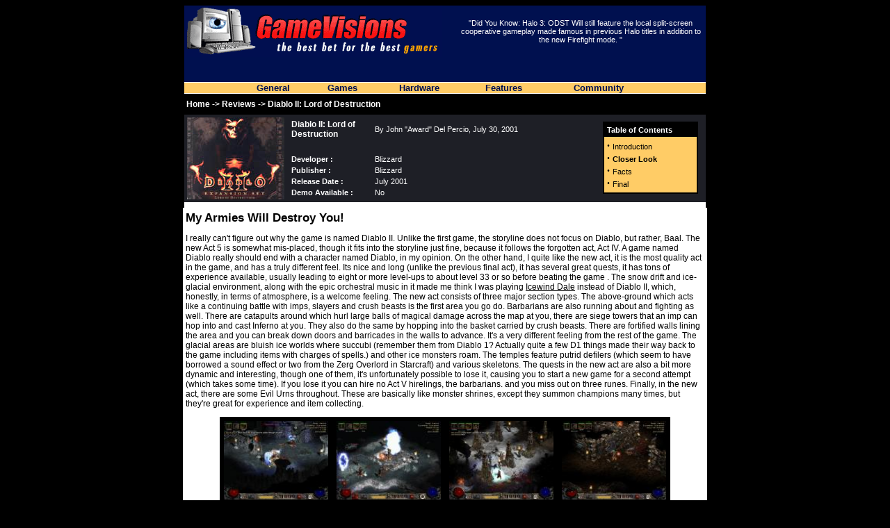

--- FILE ---
content_type: text/html
request_url: http://www.gamevisions.com/reviews/d2lod/2.shtml
body_size: 8581
content:
<html>
<head>
<title>GameVisions - Welcome to Games, Hardware and everything beyond !</title> 
<LINK rel="stylesheet" href="/gv.css"> <script language="JavaScript">
<!--
function MM_openBrWindow(theURL,winName,features) { //v2.0
  window.open(theURL,winName,features);
}
//-->
</script>

<meta name="keywords" content="diablo, blizzard, rpg, arpg, action, lord of destruction, destruction, lord, II, 2, expansion, games, hardware, game, gamevisions, game visions, gamers, gaming, news, gaming news, hardware news, reviews, interviews, linux games, windows, previews">



<meta name="description" content="GameVisions. The best bet for the best gamers.



GameVisions Reviews Diablo II: Lord of Destruction -- Page 2.


Hardware, Games, News, Reviews, Interviews and more!



The best gaming site on the web!">



</head>
<body bgcolor="#000000" text="#000000" link="#000000" vlink="#000000" alink="#FF0000">
<div align="center">
<a name="top"></a>
<table width="750" border="0" cellspacing="0" cellpadding="0"> 
	<tr bgcolor="#000066"> 
		<td colspan="2" height="68" class="didu" valign="top" bgcolor="#00104F"><A HREF="/index.shtml"><img width="371" height="74" src="/images/logo.gif" alt="GameVisions" border=0></A></td>
		<td width="48%" height="68" class="qotd" bgcolor="#00104F"> 
			<div align="center">&quot;Did You Know: Halo 3: ODST Will still feature the local split-screen cooperative gameplay made famous in previous Halo titles in addition to the new Firefight mode.
&quot;</div>
		</td>
	</tr>
</table>
<table width="750" border="0" cellspacing="0" cellpadding="0"> 
	<tr bgcolor="#000066">
		<td colspan="3" height="2" valign="top" bgcolor="#00104F"> 
			<div align="center">
			<!--include virtual="/cgi-bin/counter.cgi"-->
			
 

			<!--GameVisions Banner -->
			<BR>
			<TABLE BGCOLOR="BLACK" BORDER="0" ALIGN="CENTER" CELLPADDING="0" CELLSPACING="0">
				<TR>
					<!-- <TD>
						<CENTER>
						<TABLE BGCOLOR="BLACK" BORDER="0" ALIGN="CENTER" CELLPADDING="3" CELLSPACING="3">
							<TR>
								<TD ALIGN="CENTER">
									<font face="Verdana, Arial, Helvetica, sans-serif" size="1" color="#FFFFFF">
									<b>&nbsp;Join the VisionList Newsletter&nbsp;</b>
									</font>
								</TD>
							</TR>
							<TR>
								<TD ALIGN="CENTER">
									<form method="POST" action="/cgi-bin/subscribe.pl">
									<input type="text" name="email" size="9" maxlength="50">
									<input type="hidden" name="subscribe" value="subscribe">
									<input name="submit" type="submit" value="Add Me">
									</form>
								</TD>
							</TR>
						</TABLE>
						</CENTER>
					</TD> -->
					<!--<TD ALIGN="CENTER" VALIGN="MIDDLE">-->
						<!--include virtual="/cgi-bin/ads/showsell.pl"-->
						<!--IMG SRC="/ads/gamevisions.gif" -->
					<!--</TD>-->
					<!--<TD WIDTH="4">&nbsp;</TD>-->
					<!--<TD>-->
						<!-- START ADCYCLE.COM SSI MEDIA CODE -->
						<!--include virtual="/cgi-bin/adcycle.cgi?group=1&media=1&delivery=ssi"-->
						<!-- END ADCYCLE.COM MEDIA CODE -->
					<!--</TD>-->
				</TR>
			</TABLE>
			<br>
			</div>
		</td>
	</tr> 
</table>
</div>

<script type="text/javascript">
<!--//
var menu = "";

//Contents for menu 1
var menu1 = new Array();
menu1[0] = "<a href=\"/\"\" class=\"boxes\">Home<\/a><br>";
menu1[1] = "<a href=\"/\"\" class=\"boxes\">Latest News<\/a><br>";
menu1[2] = "<a href=\"/news/archive.shtml\" class=\"boxes\">News Archive<\/a><br>";
menu1[3] = "<a href=\"/newssearch.shtml\" class=\"boxes\">Search the News<\/a><br>";
//menu1[4] = "<a href=\"/pressreleases.shtml\" class=\"boxes\">Press Releases<\/a><br>";
menu1[4] = "<span class=\"boxes\">---------------<\/span><br>";
menu1[5] = "<a href=\"/search.shtml\" class=\"boxes\">Search<\/a><br>";
menu1[6] = "<a href=\"/advertise.shtml\" class=\"boxes\">Advertise at GV<\/a><br>";
menu1[7] = "<a href=\"/ratings.shtml\" class=\"boxes\">About Our Ratings<\/a><br>";
menu1[8] = "<a href=\"/features/award/welcome.shtml\" class=\"boxes\">About GV<\/a><br>";
menu1[9] = "<a href=\"/legal.shtml\" class=\"boxes\">Legal Stuff<\/a><br>";
//Contents for menu 2
var menu2 = new Array();
//menu2[0] = "<a href=\"/games_top10.shtml\" class=\"boxes\">Top 10<\/a><br>";
menu2[0] = "<a href=\"/games_reviews.shtml\" class=\"boxes\">Reviews<\/a><br>";
//menu2[1] = "<a href=\"/games_previews.shtml\" class=\"boxes\">Previews<\/a><br>";
//menu2[3] = "<a href=\"/games_cheats.shtml\" class=\"boxes\">Cheats & Tricks<\/a><br>";
//menu2[4] = "<a href=\"/games_dates.shtml\" class=\"boxes\">Release Dates<\/a><br>";
//menu2[5] = "<span class=\"boxes\">---------------<\/span><br>";
//menu2[6] = "<a href=\"/games_downloads.shtml\" class=\"boxes\">Downloads<\/a><br>";
//Contents for menu 3
var menu3 = new Array();
menu3[0] = "<a href=\"/features.shtml\" class=\"boxes\">Reviews<\/a><br>";
//menu3[0] = "<a href=\"/hardware_top10.shtml\" class=\"boxes\">Top 10<\/a><br>";
//menu3[1] = "<a href=\"/hardware_reviews.shtml\" class=\"boxes\">Reviews<\/a><br>";
//menu3[2] = "<a href=\"/hardware_reviews.shtml\" class=\"boxes\">Previews<\/a><br>";
//menu3[3] = "<span class=\"boxes\">---------------<\/span><br>";
//menu3[4] = "<a href=\"/hardware_downloads.shtml\" class=\"boxes\">Downloads<\/a><br>";
//Contents for menu 4
var menu4 = new Array();
//menu4[0] = "<a href=\"/feature_inout.shtml\" class=\"boxes\">In & Out List<\/a><br>";
menu4[0] = "<a href=\"/features.shtml\" class=\"boxes\">Features<\/a><br>";
menu4[1] = "<a href=\"/features.shtml\" class=\"boxes\">Editorials<\/a><br>";
menu4[2] = "<a href=\"/interviews.shtml\" class=\"boxes\">Interviews<\/a><br>";
menu4[3] = "<a href=\"/feature_suggest.shtml\" class=\"boxes\">Suggest<\/a><br>";
//Contents for menu 5
var menu5 = new Array();
//menu5[0] = "<a href=\"/forums/phpBB3\" class=\"boxes\">Forum<\/a><br>";
menu5[0] = "<a href=\"/chat.shtml\" class=\"boxes\">Live Chat<\/a><br>";
//menu5[2] = "<a href=\"/dates.shtml\" class=\"boxes\">Dates<\/a><br>";
//menu5[3] = "<a href=\"/links.shtml\" class=\"boxes\">Links<\/a><br>";
menu5[1] = "<a href=\"/contact.shtml\" class=\"boxes\">Contact Us<\/a><br>";
menu5[2] = "<span class=\"boxes\">---------------<\/span><br>";
menu5[3] = "<a href=\"/network.shtml\" class=\"boxes\">GV Network<\/a><br>";
menu5[4] = "<a href=\"/hosting.shtml\" class=\"boxes\">Get Hosted<\/a><br>";

function hidemenu () {
	for (var i = 0; i < 5; i++) {
		menu = document.getElementById("dropmenu" + i);
		if (menu) {
			menu.style.visibility = "hidden";
			menu.style.left = "0px";
			menu.style.top = "0px";
		}
	}
}


function dropit (e, dropmenu) {
	e.cancelBubble = true;
	if (menu && menu == dropmenu && dropmenu.style.visibility == "visible") {
		hidemenu();
		return false;
	}
	hidemenu();
	menu = dropmenu;
	menu.style.left = e.clientX + document.body.scrollLeft - 50 + "px";
	menu.style.top = e.clientY + document.body.scrollTop + 12 + "px";
	menu.style.padding = "4px";
	menu.style.visibility = "visible";
	return false; // Don't allow the client to follow the a href link if javascript works
}

if (document.getElementById)
	document.documentElement.onclick = hidemenu;
//-->
</script>

<div id="dropmenu0" style="position:absolute;left:0;top:0;background-color:lightyellow;visibility:hidden;border:2px solid black;padding:0px">
<script type="text/javascript">for (var i = 0; i < menu1.length; i++) document.write(menu1[i]);</script> </div>
<div id="dropmenu1" style="position:absolute;left:0;top:0;background-color:lightyellow;visibility:hidden;border:2px solid black;padding:0px">
<script type="text/javascript">for (var i = 0; i < menu2.length; i++) document.write(menu2[i]);</script> </div>
<div id="dropmenu2" style="position:absolute;left:0;top:0;background-color:lightyellow;visibility:hidden;border:2px solid black;padding:0px">
<script type="text/javascript">for (var i = 0; i < menu3.length; i++) document.write(menu3[i]);</script> </div>
<div id="dropmenu3" style="position:absolute;left:0;top:0;background-color:lightyellow;visibility:hidden;border:2px solid black;padding:0px">
<script type="text/javascript">for (var i = 0; i < menu4.length; i++) document.write(menu4[i]);</script> </div>
<div id="dropmenu4" style="position:absolute;left:0;top:0;background-color:lightyellow;visibility:hidden;border:2px solid black;padding:0px">
<script type="text/javascript">for (var i = 0; i < menu5.length; i++) document.write(menu5[i]);</script> </div>

<div align="center">
<table width="750" border="0" cellspacing="0" cellpadding="0"> 
	<tr bgcolor="#FFFFFF">
		<td width="100%" colspan="3" height="1"><img src="/images/white.gif" width="1" height="1" alt=""></td>
	</tr> 
</table>
<table width="750" border="0" cellspacing="0" cellpadding="0">
	<tr bgcolor="#FFCC66"> 
		<td height="2">
			<div align="center">
			<table width="80%" border="0" cellspacing="0" cellpadding="0"> 
				<tr>
					<td height="2">
						<!--Menu 1 starts here-->
						<div align="center"><a href="/alternate.htm" onClick="return dropit(event,document.getElementById('dropmenu0'));" class="navbar">General</a></div>
						<!--Menu 1 ends here-->
					</td>
					<td height="2"> 
						<!--Menu 2 starts here-->
						<div align="center"><a href="/alternate.htm" onClick="return dropit(event,document.getElementById('dropmenu1'));" class="navbar">Games</a></div>
						<!--Menu 2 ends here--> 
					</td>
					<td height="2">
						<!--Menu 3 starts here-->
						<div align="center"><a href="/alternate.htm" onClick="return dropit(event,document.getElementById('dropmenu2'));" class="navbar">Hardware</a></div>
						<!--Menu 3 ends here--> 
					</td>
					<td height="2">
						<!--Menu 4 starts here-->
						<div align="center"><a href="/alternate.htm" onClick="return dropit(event,document.getElementById('dropmenu3'));" class="navbar">Features</a></div>
						<!--Menu 4 ends here--> 
					</td>
					<td height="2">
						<!--Menu 5 starts here-->
						<div align="center"><a href="/alternate.htm" onClick="return dropit(event,document.getElementById('dropmenu4'));" class="navbar">Community</a></div>
						<!--Menu 5 ends here--> 
					</td>
				</tr>
			</table>
			</div>
		</td>
	</tr>
</table>
<table width="750" border="0" cellspacing="0" cellpadding="0"> 
	<tr bgcolor="#FFFFFF">
		<td width="100%" colspan="3" height="1"><img src="/images/white.gif" width="1" height="1" alt=""></td>
	</tr> 
</table>
</div>
 <div id=dropmenu0 style="position:absolute;left:0;top:0;layer-background-color:lightyellow;background-color:lightyellow;width:120;visibility:hidden;border:2px solid black;padding:0px"> 
<script language="JavaScript1.2">
if (document.all)
dropmenu0.style.padding="4px"
for (i=0;i<menu1.length;i++)
document.write(menu1[i])
</script> </div><script language="JavaScript1.2">
if (document.layers){
document.dropmenu0.captureEvents(Event.CLICK)
document.dropmenu0.onclick=hidemenu2
}
</script> <div id=dropmenu1 style="position:absolute;left:0;top:0;layer-background-color:lightyellow;background-color:lightyellow;width:120;visibility:hidden;border:2px solid black;padding:0px"> 
<script language="JavaScript1.2">
if (document.all)
dropmenu1.style.padding="4px"
for (i=0;i<menu2.length;i++)
document.write(menu2[i])
</script> </div><script language="JavaScript1.2">
if (document.layers){
document.dropmenu1.captureEvents(Event.CLICK)
document.dropmenu1.onclick=hidemenu2
}
</script> <div id=dropmenu2 style="position:absolute;left:0;top:0;layer-background-color:lightyellow;background-color:lightyellow;width:120;visibility:hidden;border:2px solid black;padding:0px"> 
<script language="JavaScript1.2">
if (document.all)
dropmenu2.style.padding="4px"
for (i=0;i<menu3.length;i++)
document.write(menu3[i])
</script> </div><script language="JavaScript1.2">
if (document.layers){
document.dropmenu2.captureEvents(Event.CLICK)
document.dropmenu2.onclick=hidemenu2
}
</script> <div id=dropmenu3 style="position:absolute;left:0;top:0;layer-background-color:lightyellow;background-color:lightyellow;width:120;visibility:hidden;border:2px solid black;padding:0px"> 
<script language="JavaScript1.2">
if (document.all)
dropmenu3.style.padding="4px"
for (i=0;i<menu4.length;i++)
document.write(menu4[i])
</script> </div><script language="JavaScript1.2">
if (document.layers){
document.dropmenu3.captureEvents(Event.CLICK)
document.dropmenu3.onclick=hidemenu2
}
</script> <div id=dropmenu4 style="position:absolute;left:0;top:0;layer-background-color:lightyellow;background-color:lightyellow;width:120;visibility:hidden;border:2px solid black;padding:0px"> 
<script language="JavaScript1.2">
if (document.all)
dropmenu4.style.padding="4px"
for (i=0;i<menu5.length;i++)
document.write(menu5[i])
</script> </div><script language="JavaScript1.2">
if (document.layers){
document.dropmenu4.captureEvents(Event.CLICK)
document.dropmenu4.onclick=hidemenu2
}
</script> <div align="center"> <table width="750" border="0" cellspacing="0" cellpadding="0"> 
<tr> <td height="30" width="750" colspan="2" class="marq"><b>&nbsp;<a href="http://www.gamevisions.com" class="marq">Home</a> 
-&gt; <a href="/games_reviews.shtml" class="marq">Reviews</a> -&gt; Diablo II: Lord of Destruction</b></td></tr> </table><table border=0 cellpadding=2 cellspacing=0 width=750> 
<tbody> <tr bgcolor=#1e1f26 valign=top> <td height=2> <table border=0 cellpadding=0 cellspacing=2 width="100%"> 
<tbody> <tr> <td width="2%"> <a href="/reviews/d2lod/index.shtml"> <img border=0 height=118 src="./images/logo.jpg" width=140></a> 
</td><td width="98%"> <div align=center> <table border=0 cellpadding=0 cellspacing=0 width="98%"> 
<tbody> <tr> <td class=marq width="65%"> <table border=0 cellpadding=2 cellspacing=0 width="100%"> 
<tbody> <tr> <td class=didu height=2 width="25%"> <b class=marq>Diablo II: Lord of Destruction</b></td><td height=2 width="54%"> 
<font color=#1e1f26 size=1></font> <span class=didu><font class=didu>By 
<a class=didu href="mailto:award@gamevisions.com">John "Award" Del Percio</a>, July 30, 2001</font></span> 
</td></tr> <tr> <td height=2 width="25%"> <tr> <td height=2 width="25%"><b><font color=#1e1f26 size=1>.</font></b></td><td height=2 width="54%"><b><font color=#1e1f26 size=1>.</font></b></td></tr> 
<tr> <td height=2 width="25%"><b class=didu>Developer :</b></td><td height=2 width="54%"><a class=didu href="http://www.blizzard.com">Blizzard</a></td></tr> 
<tr> <td class=didu height=6 width="25%"><b>Publisher :</b></td><td height=6 width="54%"><a class=didu href="http://www.blizzard.com">Blizzard</a></td></tr> 
<tr> <td class=didu width="25%"><b>Release Date :</b></td><td class=didu width="54%">July 2001</td></tr> 
	<tr>
	  <td class=didu>
	    <b>Demo Available :</b>
          </td>
	  <td class=didu height=2 width="54%">
            No
          </td>
	</tr>
</tbody> </table></td><td width="35%"> <div align=right> <table border=0 cellpadding=1 cellspacing=1> 
<tr> <td valign=TOP align=CENTER bgcolor="#000000" width="107" height="87"> <table border="0" cellpadding="1" cellspacing="0" width="135"> 
<tr> <td colspan="2" height="2" nowrap width="133"> <table border="0" cellspacing="0" cellpadding="4" width="100%" bgcolor="#FFCC66"> 
<tr bgcolor="#000000"> <td width="100%" height="2" colspan="2" class="didu"><b>Table 
of Contents</b> </td></tr> <tr> <td width="100%" height="31" colspan="2"> <p><b>&#183</b> 
<a href="./index.shtml" class="didublack">Introduction</span></a><br> <b>&#183</b> <b class="didublack">Closer 
Look </b><br> <b>&#183</b> <a href="./3.shtml" class="didublack">Facts</a><a href="./4.shtml"><br> 
</a><b>&#183</b> <a href="4.shtml" class="didublack">Final</a> </p></td></tr> </table></td></tr> 
</table></td></tr> </table></div></td></tr> </tbody> </table></div></td></tr> 
</tbody> </table></td></tr> </tbody> </table><table width="750" border="0" cellspacing="0" cellpadding="4"> 
<tr bgcolor="#FFFFFF"> <td> <div align="right"></div></td></tr> </table><table border=0 cellpadding=0 cellspacing=0 width=750> 
<tbody> <tr> <td bgcolor=#ffffff colspan=2 height=461 width=826> <table border=0 cellpadding=0 cellspacing=4 width=749> 
<tbody> <tr> <td colspan=2> <p><strong><font face="Arial, Helvetica, sans-serif"></font></strong></p><p class=text>
</P>
<SPAN CLASS=HDl>My Armies Will Destroy You!</SPAN>
<P CLASS=TEXT>

I really can't figure out why the game is named Diablo II.  Unlike the first game, the storyline does not focus on Diablo, but rather, Baal.  The new Act 5 is somewhat mis-placed, though it fits into the storyline just fine, because it follows the forgotten act, Act IV.  A game named Diablo really should end with a character named Diablo, in my opinion.  On the other hand, I quite like the new act, it is the most quality act in the game, and has a truly different feel.  Its nice and long (unlike the previous final act), it has several great quests, it has tons of experience available, usually leading to eight or more level-ups to about level 33 or so before beating the game .  The snow drift and ice-glacial environment, along with the epic orchestral music in it made me think I was playing <A HREF="/reviews/icewind" TARGET="_top">Icewind Dale</A> instead of Diablo II, which, honestly, in terms of atmosphere, is a welcome feeling.  The new act consists of three major section types.  The above-ground which acts like a continuing battle with imps, slayers and crush beasts is the first area you go do.  Barbarians are also running about and fighting as well.  There are catapults around which hurl large balls of magical damage across the map at you, there are siege towers that an imp can hop into and cast Inferno at you.  They also do the same by hopping into the basket carried by crush beasts.  There are fortified walls lining the area and you can break down doors and barricades in the walls to advance.  It's a very different feeling from the rest of the game.  The glacial areas are bluish ice worlds where succubi (remember them from Diablo 1? Actually quite a few D1 things made their way back to the game including items with charges of spells.) and other ice monsters roam.  The temples feature putrid defilers (which seem to have borrowed a sound effect or two from the Zerg Overlord in Starcraft) and various skeletons.  The quests in the new act are also a bit more dynamic and interesting, though one of them, it's unfortunately possible to lose it, causing you to start a new game for a second attempt (which takes some time).  If you lose it you can hire no Act V hirelings, the barbarians. and you miss out on three runes.  Finally, in the new act, there are some Evil Urns throughout.  These are basically like monster shrines, except they summon champions many times, but they're great for experience and item collecting.  
</p><table align=center bgcolor=#000000 border=0 cellpadding=6 cellspacing=0 width="56%"> 
<tbody> <tr> <td height=2 width="14%"><img src="./images/9.jpg" width="150" height="113" onMouseDown="MM_openBrWindow('./images/9_big.jpg','','scrollbars=yes,resizable=yes,width=600,height=500')" BORDER="0"></td><td height=2 width="36%"> 
<IMG SRC="./images/10.jpg" WIDTH="150" HEIGHT="113" ONMOUSEDOWN="MM_openBrWindow('./images/10_big.jpg','','scrollbars=yes,resizable=yes,width=600,height=500')" BORDER="0"></td><td height=2 width="25%"> 
<IMG SRC="./images/11.jpg" WIDTH="150" HEIGHT="113" ONMOUSEDOWN="MM_openBrWindow('./images/11_big.jpg','','scrollbars=yes,resizable=yes,width=600,height=500')" BORDER="0"></td><td height=2 width="25%"> 
<IMG SRC="./images/12.jpg" WIDTH="150" HEIGHT="113" ONMOUSEDOWN="MM_openBrWindow('./images/12_big.jpg','','scrollbars=yes,resizable=yes,width=600,height=500')" BORDER="0"></td></tr> 
<tr> <td height=2 width="14%"> <div align=center CLASS="didu"></div></td><td height=2 width="14%"> 
<div align=center CLASS="didu"></div></td><td height=2 width="14%"> 
<div align=center CLASS="didu"></div></td><td height=2 width="14%"> 
<div align=center CLASS="didu"></div></td></tr> </tbody> </table><p class=text> 
    But the new act is only a small portion of what the expansion provides.  Perhaps one of the greatest additions of all is the new system for hirelings.  You can now equip them with good armor, a weapon or weapon and shield, and a helm.  They have their own magic resistances and stat points as well.  They can level up with experience, though they allocate their own points. They can now be resurrected when they die, making them rather useful if you keep them with you the entire game and continue leveling them up.  They really can do damage, too, at times even more than a sorceress in the making.  
<P CLASS=TEXT>
In addition to hordes of new items, item sets, etc, is the class-specific item list.  Similar to the staves the sorceress always had, and the scepters for paladins, and wands for necros, all classes now have truly class specific items.  The druid has animal furs to wear as helms for skill boosts, the necro has heads which are used as shields for skill boosts, the paladin gets special shields, the sorceress gets orbs (finally the boosts of a staff, but the ability to carry a shield), the barbarian has barbarian helms, the amazon gets bows, pikes and javelins that give +1 or more to all skills in the relevant skill tab.  The assassin is an unusual character, and while she has her own class-specific item, it's different than these.  There are also new generic and class-specific item sets to find as well.
<P CLASS=TEXT>
Jewels don't really improve on gems too much, in fact, many of them are just plain useless, though occasionally you find a rare jewel with a host of enchantments.  Runes don't do much on their own, but using runewords to make an ordinary item into a unique item with the base properties of the original item makes all the difference of the game.  Item crafting also is a great asset.  Using a set combination of an item, a jewel, a specific gem, and a specific rune, you can sort of "gamble for rares".  You're guaranteed a rare for your gamble in the cube, but it may or may not be a good one, the only sure bet is it will have the recipe's specific enchantments (such as life leech and enhanced damage for the blood recipes).  Charms also make a great addition to the game.  Charms are jewelry that you hold in your inventory to get bonuses rather than wear.  Unfortunately, they can really consume inventory space, but they are certainly worth it if you find some good ones.
<br> <br></p>
<table align=center bgcolor=#000000 border=0 cellpadding=6 cellspacing=0 width="56%"> 
<tbody> <tr> <td height=2 width="14%"> <IMG SRC="images/13.jpg" WIDTH="150" HEIGHT="113" ONMOUSEDOWN="MM_openBrWindow('images/13_big.jpg','','scrollbars=yes,resizable=yes,width=600,height=500')" BORDER="0"></td><td height=2 width="36%"> 
<IMG SRC="images/14.jpg" WIDTH="150" HEIGHT="113" ONMOUSEDOWN="MM_openBrWindow('images/14_big.jpg','','scrollbars=yes,resizable=yes,width=600,height=500')" BORDER="0"></td><td height=2 width="25%"> 
<IMG SRC="images/15.jpg" WIDTH="150" HEIGHT="113" ONMOUSEDOWN="MM_openBrWindow('images/15_big.jpg','','scrollbars=yes,resizable=yes,width=600,height=500')" BORDER="0"></td><td height=2 width="25%"> 
<IMG SRC="images/16.jpg" WIDTH="150" HEIGHT="113" ONMOUSEDOWN="MM_openBrWindow('images/16_big.jpg','','scrollbars=yes,resizable=yes,width=600,height=500')" BORDER="0"></td></tr> 
<tr> <td height=2 width="14%"> <div align=center CLASS="didu"></div></td><td height=2 width="14%"> <div align=center CLASS="didu"></div></td><td height=2 width="14%"> <div align=center CLASS="didu"></div></td><td height=2 width="14%"> <div align=center CLASS="didu"></div></td></tr> </tbody> </table>

<P CLASS=text>
    Finally, the two new character classes deserve a bit of an explanation.  The assassin is the one that has been getting all the attention, though I really have no idea why.  Both new classes incorporate hybrid ideas from the other classes, though the assassin is more unique than the druid.  The assassin has martial arts abilities in which she "charges up" a skill by repeatedly striking monsters with it, and then using a "finishing move" (normal attack, or one of special attacks including teleport-kicking) to discharge the skill.  Her strong point, though, is her traps and her shadow mastery.  She can make a shadow, or "clone" of herself that is a completely AI controlled version of the player, but with access to all skills even ones the player doesn't have, and causes less melee damage and has less life.  Traps are highly useful, both from yourself and your shadow.  Basically they are remotely discharged versions of sorceress spells (and one has corpse explosion) that can be cast into a rooms to toast it before the player ever enters.  In normal my assassin was able to clear the entire game in two days.  She's <I>fast</I>.  Unfortunately, the moment she hits nightmare, she's doomed.  Her skills are incredibly highly-powered for normal skill, but after that they barely scale up, usually by only a few points additional benefit from the previous level.  She barely hopes to survive in nightmare and beyond.
<P CLASS=TEXT>
The druid on the other hand is a far more balanced character.  He's really a cross between a barbarian, paladin, sorceress, and necromancer.  In the beginning he relies mostly on morphing into an animal and attacking with extra strong attacks (barbarian), as time goes on, he begins to gain some minions such as the vines that can fuel his health or mana by eating corpses, and the wolves and bears that follow him around and attack like a golem (necro).  He then begins to summon spirit minions that cast auras, leading up to a "thorns" aura (paladin).  In the end though, all of that is useless after he discovers hurricane and armageddon. Hurricane is pretty much a cross between bone-shield and firewall.  It is a lage-radius shield that orbits the player but instead of protecting, it gives high amounts of cold damage to anyone who enters it.  Similar to hurricane is armageddon.  Also following the caster, armageddon is like an overly powered cross between meteor and blizzard.  The druid is now the perfect sorceress in high level.  And the great part is that his level 30 skills scale extremely well, making him, perhaps, one of the most powerful classes in the game, despite his incredible weakness before level 30.  He's really what the necromancer <I>should</I> have been.
</P>
<P CLASS=text></P><p class=text align="center"><a href="index.shtml" class="date"><b><font color="#009900" face="Verdana, Arial, Helvetica, sans-serif" size="2">&#171;</font></b> 
Previous Page</a> -<a href="index.shtml" class="didublack">1</a> <b class="didublack">2</b> 
<a href="3.shtml" class="didublack">3</a> <a href="4.shtml" class="didublack">4</a>- <a href="3.shtml" class="date">Next 
Page <b><font color="#009900" face="Verdana, Arial, Helvetica, sans-serif" size="2">&#187;</font></b> </a>
<P>
<br> <span class=text><font color=#009900 face="Tahoma, Arial, Helvetica" size=2><b> 
<font face="Verdana, Arial, Helvetica, sans-serif"></font></b></font></span></div><TABLE WIDTH="100%" BORDER="0" CELLSPACING="0" CELLPADDING="1"> 
<TR BGCOLOR="#00104F"> <TD> <DIV ALIGN="center"><FONT CLASS="marq"><B>Buy this 
product</B></FONT></DIV></TD></TR> <TR BGCOLOR="#FFCC66"> <TD HEIGHT="2"> <TABLE WIDTH="100%" BORDER="0" CELLSPACING="1" CELLPADDING="2"> 
<TR> <TD WIDTH="10%" HEIGHT="26"><a href="http://click.linksynergy.com/fs-bin/click?id=r5bsCdMu4lg&offerid=13850.197711&type=2&subid=0" ><IMG SRC="./images/box.jpg" WIDTH="70" HEIGHT="77" BORDER="0"></A></TD><TD WIDTH="67%" HEIGHT="26"><SPAN CLASS="text">Buy 
this product from <a href="http://click.linksynergy.com/fs-bin/click?id=r5bsCdMu4lg&offerid=13850.10000001&type=3&subid=0" >EBWorld</a><IMG border=0 width=1 height=1 src="http://ad.linksynergy.com/fs-bin/show?id=r5bsCdMu4lg&bids=13850.10000001&type=3&subid=0" > - Fast - Secure - Reliable - Approved by GameVisions<BR> <BR> <B><FONT COLOR="#FF6410" FACE="Arial, Helvetica, sans-serif" SIZE="3">Diablo II: Lord of Destruction</FONT><FONT COLOR="#FF6410"> </FONT></B>for $34.99<BR> <BR> <B><a href="http://click.linksynergy.com/fs-bin/click?id=r5bsCdMu4lg&offerid=13850.197711&type=2&subid=0" >BUY
NOW</A></B></SPAN></TD><TD WIDTH="23%" HEIGHT="26"> <DIV ALIGN="center"><a href="http://click.linksynergy.com/fs-bin/click?id=r5bsCdMu4lg&offerid=13850.197711&type=2&subid=0" ><IMG SRC="http://www.ebworld.com/ebx/ads/affiliates/banners/xeb_button_buyit.gif" WIDTH="160" HEIGHT="33" BORDER="0"></A></DIV></TD></TR> 
</TABLE></TD></TR> </TABLE><tr=#FFCC66 border=0 cellpadding=0 cellspacing=0 width=742> 
<tbody> <tr> <td align=middle valign=bottom width="675" height="14"><img height=2 hspace=0 
            src="../../images/blackpixel.gif" 
            width=677></td><td align=right valign=bottom width="67" height="14"><A HREF="#top"><img src="../../images/top.gif" width="65" height="13" border="0"></A></td></tr> 
</TABLE></TD></TR> </TABLE>
<table width="750" border="0" cellspacing="0" cellpadding="4">
    <tr> 
      <td height="2" width="826" colspan="2"> 
        
      <div align="center"> 
        <p><br>
          <b><a href="http://www.gamevisions.com" class="marq">Home</a> <span class="marq">|</span> 
          <a href="/contact.shtml" class="marq">Contact GameVisions</a> <span class="marq">| 
          </span>&nbsp;<a href="/advertise.shtml" class="marq">Advertise at GameVisions</a></b></p>
          
        <p><font face="Verdana, Arial, Helvetica, sans-serif" size="1"><a href="http://www.liondesign.net"><img src="/images/button_ld.gif" width="88" height="31" align="left" border="0" alt=""></a><font color="#FFFFFF">GameVisions, Top Pupil, DoubleVisions, 
          the stylized "GV", and the GameVisions logo are Trademarks of GameVisions 
          Media. This site and everything contained within, unless otherwise noted, 
          is Copyright (C) 1999-2009 GameVisions Media. All Rights Reserved. All other 
          names are trademarks of their respective owners. </font></font></p>
      </div>
      </td>
    </tr>
  </table><br> </div>
</body>
</html>


--- FILE ---
content_type: text/css
request_url: http://www.gamevisions.com/gv.css
body_size: 382
content:
<!--
A:hover {color: #FF0000}
.navbar { font-family: Verdana, Arial, Helvetica, sans-serif; font-size: 10pt; font-weight: bold; text-decoration: none; color: #00104F}
.navbar:hover {color: #FF6400}
.marq { font-family: Verdana, Arial, Helvetica, sans-serif; font-size: 9pt; color: #FFFFFF; text-decoration: none}
.marq:hover { color: #FF6400}
.marqlt { font-family: Verdana, Arial, Helvetica, sans-serif; font-size: 9pt; color: #000000; text-decoration: none}
.marqlt:hover { color: #AA0000}
.text { font-family: Arial, Helvetica, sans-serif; font-size: 9pt}
.press { font-family: Arial, Helvetica, sans-serif; font-size:12pt}
.didu { font-family: Verdana, Arial, Helvetica, sans-serif; font-size: 8pt; color: #FFFFFF; text-decoration: none}
.didu:hover { color: #FF6400}
.date { font-family: Verdana, Arial, Helvetica, sans-serif; font-size: 9pt; font-weight: bold; text-decoration: none}
.boxes { font-family: Verdana, Arial, Helvetica, sans-serif; font-size: 8pt; line-height: 10pt; font-weight: bold; color: #000000; text-decoration: none}
.boxes:hover { color: #FF6400}
.didublack { font-family: Verdana, Arial, Helvetica, sans-serif; font-size: 8pt; text-decoration: none; color: #000000}
.bulletlist { font-family: Verdana, Arial, Helvetica, sans-serif; font-size: 8pt; text-decoration: underline; color: #000000}
.bulletlist:hover { color: #FF0000}
.qotd { font-family: Verdana, Arial, Helvetica, sans-serif; font-size: 8pt; color: #FFFFFF; text-decoration: none}
.hdl { font-size: 13pt; font-weight: bold; font-family: Arial, Helvetica, sans-serif}
ul { margin-left: 1.25em; line-height: .85em; padding-left: 0; margin-top: 0; padding-top: 0}
.ul2 { margin-left: 1.25em; line-height: .95em; padding-left: 0; margin-top: 0; padding-top: 0}
-->